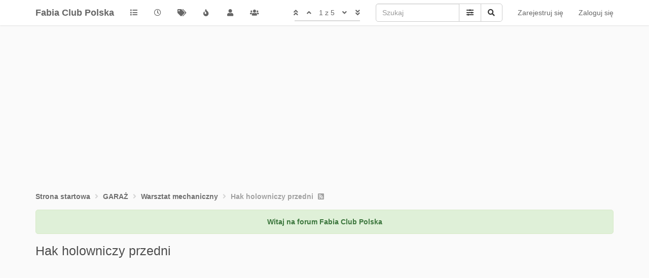

--- FILE ---
content_type: text/html; charset=utf-8
request_url: https://forum.fcp.pl/topic/233/hak-holowniczy-przedni
body_size: 62119
content:
<!DOCTYPE html>
<html lang="pl" data-dir="od lewej do prawej" style="direction: od lewej do prawej;" >
<head>
	<title>Hak holowniczy przedni | Fabia Club Polska</title>

	<meta name="viewport" content="width&#x3D;device-width, initial-scale&#x3D;1.0" />
	<meta name="content-type" content="text/html; charset=UTF-8" />
	<meta name="apple-mobile-web-app-capable" content="yes" />
	<meta name="mobile-web-app-capable" content="yes" />
	<meta property="og:site_name" content="Fabia Club Polska" />
	<meta name="msapplication-badge" content="frequency=30; polling-uri=https://forum.fcp.pl//sitemap.xml" />
	<meta name="theme-color" content="#ffffff" />
	<meta name="keywords" content="fcp,fabiaclubpolska,skoda,Škoda,skodagram,Škoda Polska,tuning,people,community,fabia,RS,VRS" />
	<meta name="title" content="Hak holowniczy przedni" />
	<meta name="description" content="Może ktoś mi doradzi gdzie kupić hak holowniczy przedni wkręcany do Fabii. Tylko nie w ASO bo taką cenę dali że    :przestraszony:  " />
	<meta property="og:title" content="Hak holowniczy przedni" />
	<meta property="og:description" content="Może ktoś mi doradzi gdzie kupić hak holowniczy przedni wkręcany do Fabii. Tylko nie w ASO bo taką cenę dali że    :przestraszony:  " />
	<meta property="og:type" content="article" />
	<meta property="article:published_time" content="2006-06-27T20:28:02.000Z" />
	<meta property="article:modified_time" content="2009-12-14T20:42:08.000Z" />
	<meta property="article:section" content="Warsztat mechaniczny" />
	<meta property="og:image" content="https://forum.fcp.pl//assets/uploads/system/og-image.jpg" />
	<meta property="og:image:url" content="https://forum.fcp.pl//assets/uploads/system/og-image.jpg" />
	<meta property="og:image:width" content="250" />
	<meta property="og:image:height" content="232" />
	<meta property="og:url" content="https://forum.fcp.pl//topic/233/hak-holowniczy-przedni" />
	
	<link rel="icon" type="image/x-icon" href="/assets/uploads/system/favicon.ico?v&#x3D;44728voqan1" />
	<link rel="manifest" href="/manifest.webmanifest" />
	<link rel="search" type="application/opensearchdescription+xml" title="Fabia Club Polska" href="/osd.xml" />
	<link rel="apple-touch-icon" href="/assets/images/touch/512.png" />
	<link rel="icon" sizes="36x36" href="/assets/images/touch/192.png" />
	<link rel="icon" sizes="48x48" href="/assets/images/touch/144.png" />
	<link rel="icon" sizes="72x72" href="/assets/images/touch/96.png" />
	<link rel="icon" sizes="96x96" href="/assets/images/touch/72.png" />
	<link rel="icon" sizes="144x144" href="/assets/images/touch/48.png" />
	<link rel="icon" sizes="192x192" href="/assets/images/touch/36.png" />
	<link rel="icon" sizes="512x512" href="/assets/images/touch/512.png" />
	<link rel="prefetch" href="/assets/src/modules/composer.js?v&#x3D;44728voqan1" />
	<link rel="prefetch" href="/assets/src/modules/composer/uploads.js?v&#x3D;44728voqan1" />
	<link rel="prefetch" href="/assets/src/modules/composer/drafts.js?v&#x3D;44728voqan1" />
	<link rel="prefetch" href="/assets/src/modules/composer/tags.js?v&#x3D;44728voqan1" />
	<link rel="prefetch" href="/assets/src/modules/composer/categoryList.js?v&#x3D;44728voqan1" />
	<link rel="prefetch" href="/assets/src/modules/composer/resize.js?v&#x3D;44728voqan1" />
	<link rel="prefetch" href="/assets/src/modules/composer/autocomplete.js?v&#x3D;44728voqan1" />
	<link rel="prefetch" href="/assets/templates/composer.tpl?v&#x3D;44728voqan1" />
	<link rel="prefetch" href="/assets/language/pl/topic.json?v&#x3D;44728voqan1" />
	<link rel="prefetch" href="/assets/language/pl/modules.json?v&#x3D;44728voqan1" />
	<link rel="prefetch" href="/assets/language/pl/tags.json?v&#x3D;44728voqan1" />
	<link rel="prefetch stylesheet" href="/plugins/nodebb-plugin-markdown/styles/railscasts.css" />
	<link rel="prefetch" href="/assets/src/modules/highlight.js?v&#x3D;44728voqan1" />
	<link rel="prefetch" href="/assets/language/pl/markdown.json?v&#x3D;44728voqan1" />
	<link rel="stylesheet" href="https://forum.fcp.pl/assets/plugins/nodebb-plugin-emoji/emoji/styles.css?v&#x3D;44728voqan1" />
	<link rel="canonical" href="https://forum.fcp.pl//topic/233/hak-holowniczy-przedni" />
	<link rel="alternate" type="application/rss+xml" href="/topic/233.rss" />
	<link rel="up" href="https://forum.fcp.pl//category/7/warsztat-mechaniczny" />
	

	<link rel="stylesheet" type="text/css" href="/assets/client.css?v=44728voqan1" />

	<script>
		var RELATIVE_PATH = "";
		var config = JSON.parse('{"relative_path":"","upload_url":"/assets/uploads","assetBaseUrl":"/assets","siteTitle":"Fabia Club Polska","browserTitle":"Fabia Club Polska","titleLayout":"&#123;pageTitle&#125; | &#123;browserTitle&#125;","showSiteTitle":true,"maintenanceMode":false,"minimumTitleLength":3,"maximumTitleLength":255,"minimumPostLength":8,"maximumPostLength":32767,"minimumTagsPerTopic":0,"maximumTagsPerTopic":5,"minimumTagLength":3,"maximumTagLength":15,"undoTimeout":10000,"useOutgoingLinksPage":false,"allowGuestHandles":false,"allowTopicsThumbnail":false,"usePagination":true,"disableChat":false,"disableChatMessageEditing":false,"maximumChatMessageLength":1000,"socketioTransports":["polling","websocket"],"socketioOrigins":"https://forum.fcp.pl:*","websocketAddress":"","maxReconnectionAttempts":5,"reconnectionDelay":1500,"topicsPerPage":20,"postsPerPage":20,"maximumFileSize":2048,"theme:id":"nodebb-theme-oxide","theme:src":"","defaultLang":"pl","userLang":"pl","loggedIn":false,"uid":-1,"cache-buster":"v=44728voqan1","topicPostSort":"oldest_to_newest","categoryTopicSort":"newest_to_oldest","csrf_token":false,"searchEnabled":true,"searchDefaultInQuick":"titles","bootswatchSkin":"","enablePostHistory":false,"timeagoCutoff":30,"timeagoCodes":["af","am","ar","az-short","az","be","bg","bs","ca","cs","cy","da","de-short","de","dv","el","en-short","en","es-short","es","et","eu","fa-short","fa","fi","fr-short","fr","gl","he","hr","hu","hy","id","is","it-short","it","ja","jv","ko","ky","lt","lv","mk","nl","no","pl","pt-br-short","pt-br","pt-short","pt","ro","rs","ru","rw","si","sk","sl","sq","sr","sv","th","tr-short","tr","uk","ur","uz","vi","zh-CN","zh-TW"],"cookies":{"enabled":false,"message":"[[global:cookies.message]]","dismiss":"[[global:cookies.accept]]","link":"[[global:cookies.learn_more]]","link_url":"https:&#x2F;&#x2F;www.cookiesandyou.com"},"thumbs":{"size":512},"iconBackgrounds":["#f44336","#e91e63","#9c27b0","#673ab7","#3f51b5","#2196f3","#009688","#1b5e20","#33691e","#827717","#e65100","#ff5722","#795548","#607d8b"],"acpLang":"pl","topicSearchEnabled":false,"caller":{"uid":-1},"composer-default":{"composeRouteEnabled":"off"},"markdown":{"highlight":1,"highlightLinesLanguageList":[""],"theme":"railscasts.css"},"emojiCustomFirst":false,"google-analytics":{"displayFeatures":"off","id":"UA-55041369-2","ga4id":"","useUA":"on"},"googleAdsense":{"adFreeGroups":"[]","after_first_post_id":"","client_id":"pub-0217056599163783","first_post_id":"","first_post_position":"bottom","footer_id":"9311834881","header_id":"9311834881","isInAdFreeGroup":false},"hideSubCategories":false,"hideCategoryLastPost":false,"enableQuickReply":false,"enableShowTid":false,"enableCategoryIcon":true,"enableShowUserAllGroupsInProfile":false,"enableShowIpInUserProfile":false,"enableDarkmodeIsDefault":false}');
		var app = {
			template: "topic",
			user: JSON.parse('{"uid":0,"username":"Gość","displayname":"Gość","userslug":"","fullname":"Gość","email":"","icon:text":"?","icon:bgColor":"#aaa","groupTitle":"","groupTitleArray":[],"status":"offline","reputation":0,"email:confirmed":false,"unreadData":{"":{},"new":{},"watched":{},"unreplied":{}},"isAdmin":false,"isGlobalMod":false,"isMod":false,"privileges":{"chat":false,"upload:post:image":false,"upload:post:file":false,"signature":false,"ban":false,"invite":false,"search:content":false,"search:users":false,"search:tags":false,"view:users":true,"view:tags":true,"view:groups":true,"local:login":false,"group:create":false,"view:users:info":false,"caller":{"uid":-1}},"timeagoCode":"pl","offline":true,"isEmailConfirmSent":false}')
		};
	</script>

	
<script data-ad-client="ca-pub-0217056599163783" async src="https://pagead2.googlesyndication.com/pagead/js/adsbygoogle.js"></script>
	
</head>

<body class="page-topic page-topic-233 page-topic-hak-holowniczy-przedni page-topic-category-7 page-topic-category-warsztat-mechaniczny parent-category-31 parent-category-7 page-status-200 user-guest skin-noskin">
	<nav id="menu" class="slideout-menu hidden">
		

<section class="menu-section" data-section="navigation">
	<h3 class="menu-section-title">Nawigacja</h3>
	<ul class="menu-section-list"></ul>
</section>


	</nav>
	<nav id="chats-menu" class="slideout-menu hidden">
		
	</nav>

	<main id="panel" class="slideout-panel">
		<nav class="navbar navbar-default navbar-fixed-top header" id="header-menu" component="navbar">
			<div class="container">
							<div class="navbar-header">
				<button type="button" class="navbar-toggle pull-left" id="mobile-menu">
					<span component="notifications/icon" class="notification-icon fa fa-fw fa-bell-o unread-count" data-content="0"></span>
					<i class="fa fa-lg fa-fw fa-bars"></i>
				</button>
				<button type="button" class="navbar-toggle hidden" id="mobile-chats">
					<span component="chat/icon" class="notification-icon fa fa-fw fa-comments unread-count" data-content="0"></span>
					<i class="fa fa-lg fa-comment-o"></i>
				</button>

				
				
				<a href="/" class="navbar-brand bold">
					Fabia Club Polska
				</a>
				

				<div component="navbar/title" class="visible-xs hidden">
					<span></span>
				</div>
			</div>

			<div id="nav-dropdown" class="hidden-xs">
				
				
				<ul id="logged-out-menu" class="nav navbar-nav navbar-right">
					
					<li>
						<a href="/register">
							<i class="fa fa-pencil visible-xs-inline"></i>
							<span>Zarejestruj się</span>
						</a>
					</li>
					
					<li>
						<a href="/login">
							<i class="fa fa-sign-in visible-xs-inline"></i>
							<span>Zaloguj się</span>
						</a>
					</li>
				</ul>
				
				
				<ul class="nav navbar-form navbar-right hidden-xs">
					<form id="search-form" role="search" method="GET">
						<div id="search-fields" class="input-group">
							<input autocomplete="off" type="text" class="form-control" placeholder="Szukaj" name="query" value="">

							<span class="input-group-btn">
								<a href="#" class="btn btn-default">
									<i class="fa fa-sliders fa-fw advanced-search-link"></i>
								</a>

								<button type="submit" class="btn btn-default">
									<i class="fa fa-search fa-fw" title="Szukaj"></i>
								</button>
							</span>
						</div>

						<div id="quick-search-container" class="quick-search-container hidden">
							<div class="quick-search-results-container"></div>
						</div>
					</form>
					<li class="visible-xs" id="search-menu">
						<a href="/search">
							<i class="fa fa-search fa-fw"></i> Szukaj
						</a>
					</li>
				</ul>
				
				<ul class="nav navbar-nav navbar-right hidden-xs">
					<li>
						<a href="#" id="reconnect" class="hide" title="Zdaje się, że Twoje połączenie z Fabia Club Polska zostało przerwane. Zaczekaj na ponowne nawiązanie połączenia.">
							<i class="fa fa-check"></i>
						</a>
					</li>
				</ul>

				<ul class="nav navbar-nav navbar-right pagination-block visible-lg visible-md">
					<li class="dropdown">
						<a><i class="fa fa-angle-double-up pointer fa-fw pagetop"></i></a>
						<a><i class="fa fa-angle-up pointer fa-fw pageup"></i></a>

						<a href="#" class="dropdown-toggle" data-toggle="dropdown">
							<span class="pagination-text"></span>
						</a>

						<a><i class="fa fa-angle-down pointer fa-fw pagedown"></i></a>
						<a><i class="fa fa-angle-double-down pointer fa-fw pagebottom"></i></a>

						<div class="progress-container">
							<div class="progress-bar"></div>
						</div>

						<ul class="dropdown-menu" role="menu">
							<li>
								<input type="text" class="form-control" id="indexInput" placeholder="Wpisz indeks.">
							</li>
						</ul>
					</li>
				</ul>

				<ul id="main-nav" class="nav navbar-nav">
					
					
					<li class="">
						<a class="navigation-link" href="&#x2F;categories" title="Kategorie" 
							>
							
							<i class="fa fa-fw fa-list" data-content=""></i>
							

							
							<span class="visible-xs-inline">Kategorie</span>
							
						</a>
					</li>
					
					
					
					<li class="">
						<a class="navigation-link" href="&#x2F;recent" title="Ostatnie" 
							>
							
							<i class="fa fa-fw fa-clock-o" data-content=""></i>
							

							
							<span class="visible-xs-inline">Ostatnie</span>
							
						</a>
					</li>
					
					
					
					<li class="">
						<a class="navigation-link" href="&#x2F;tags" title="Tagi" 
							>
							
							<i class="fa fa-fw fa-tags" data-content=""></i>
							

							
							<span class="visible-xs-inline">Tagi</span>
							
						</a>
					</li>
					
					
					
					<li class="">
						<a class="navigation-link" href="&#x2F;popular" title="Popularne" 
							>
							
							<i class="fa fa-fw fa-fire" data-content=""></i>
							

							
							<span class="visible-xs-inline">Popularne</span>
							
						</a>
					</li>
					
					
					
					<li class="">
						<a class="navigation-link" href="&#x2F;users" title="Użytkownicy" 
							>
							
							<i class="fa fa-fw fa-user" data-content=""></i>
							

							
							<span class="visible-xs-inline">Użytkownicy</span>
							
						</a>
					</li>
					
					
					
					<li class="">
						<a class="navigation-link" href="&#x2F;groups" title="Grupy" 
							>
							
							<i class="fa fa-fw fa-group" data-content=""></i>
							

							
							<span class="visible-xs-inline">Grupy</span>
							
						</a>
					</li>
					
					
				</ul>

				
			</div>
			</div>
		</nav>
		<div class="container" id="content">
		<noscript>
	<div class="alert alert-danger">
		<p>Twoja przeglądarka prawdopodobnie nie obsługuje JavaScript. W rezultacie wrażenia z oglądania zostaną zmniejszone, a wykonanie niektórych czynności może nie być możliwe.</p>

		<p>Pobierz przeglądarkę obsługującą JavaScript lub włącz ją, jeśli jest wyłączona (np. NoScript).</p>
	</div>
</noscript>
<ol class="breadcrumb" itemscope="itemscope" itemprop="breadcrumb" itemtype="http://schema.org/BreadcrumbList">
	
	<li itemscope="itemscope" itemprop="itemListElement" itemtype="http://schema.org/ListItem"
		>
		<meta itemprop="position" content="0" />
		<a href="/" itemprop="item">
			
			<span itemprop="name">
				Strona startowa
				
			</span>
			</a>
		</li>
		
	<li itemscope="itemscope" itemprop="itemListElement" itemtype="http://schema.org/ListItem"
		>
		<meta itemprop="position" content="1" />
		<a href="/category/31/garaż" itemprop="item">
			
			<span itemprop="name">
				GARAŻ
				
			</span>
			</a>
		</li>
		
	<li itemscope="itemscope" itemprop="itemListElement" itemtype="http://schema.org/ListItem"
		>
		<meta itemprop="position" content="2" />
		<a href="/category/7/warsztat-mechaniczny" itemprop="item">
			
			<span itemprop="name">
				Warsztat mechaniczny
				
			</span>
			</a>
		</li>
		
	<li component="breadcrumb/current"
		 itemscope="itemscope" itemprop="itemListElement" itemtype="http://schema.org/ListItem"
		class="active"
		>
		<meta itemprop="position" content="3" />
		
			<span itemprop="name">
				Hak holowniczy przedni
				
				
				<a target="_blank" href="/topic/233.rss" itemprop="item"><i class="fa fa-rss-square"></i></a>
				
				
			</span>
			
		</li>
		
</ol>

<div data-widget-area="header">
	
	<div class="alert alert-success"><center> <b>Witaj na forum Fabia Club Polska</b> </center>

</div>
	
</div>
<div class="row">
	<div class="topic col-lg-12">

		<div class="topic-header">
			<div class="Table header-title">
				<div class="Table-item topic-title">
					<h1 class="topic-text" component="topic/title">Hak holowniczy przedni</h1>
					
				</div>

				
			</div>

			<div class="Table header-meta">
				<div class="Table-item pins" component="post/header">
					
					
					
					
				</div>

				<div class="Table-item topic-stats">
					Temat utworzony
<span class="timeago" title="2006-06-27T20:28:02.000Z"></span>
<span class="px-1">·</span>
<span component="topic/post-count" title="5">5</span> Posty
<span class="px-1">·</span>
<span title="3754">3754</span> Wyświetlenia
				</div>
			</div>

			<div class="header-info">

				

				<div component="topic/deleted/message" class="alert alert-warning hidden clearfix">
					<span class="pull-left">Ten temat został usunięty. Mogą go zobaczyć tylko użytkownicy upoważnieni do zarządzania tematami.</span>
					<span class="pull-right">
						
					</span>
				</div>
			</div>
		</div>

		<ul component="topic" class="posts" data-tid="233" data-cid="7">
			
			<li component="post" class="" data-index="0" data-pid="233" data-uid="45" data-timestamp="1151440082000" data-username="aleks-1967" data-userslug="aleks-1967" itemscope itemtype="http://schema.org/Comment">
				<a component="post/anchor" data-index="0" id="0"></a>

				<meta itemprop="datePublished" content="2006-06-27T20:28:02.000Z">
				<meta itemprop="dateModified" content="">

				<div class="clearfix post-header">
	<div class="icon pull-left">
		<a href="/user/aleks-1967">
			
			<div component="user/picture" data-uid="45" class="user-icon" style="background-color: #3f51b5;">A</div>
			
			<i component="user/status" class="status status-small offline" title="Niedostępny"></i>
		</a>
	</div>
</div>

<div class="content" itemprop="text">
	<div class="post-author">
		<strong>
			<a href="/user/aleks-1967" itemprop="author" data-username="aleks-1967" data-uid="45">aleks-1967</a>
		</strong>

		

		

		<span class="visible-xs-inline-block visible-sm-inline-block visible-md-inline-block visible-lg-inline-block">
			<a class="permalink" href="/post/233"><span class="timeago" title="2006-06-27T20:28:02.000Z"></span></a>

			<i component="post/edit-indicator" class="fa fa-pencil-square edit-icon hidden"></i>

			<small data-editor="" component="post/editor" class="hidden">ostatnio edytowany przez  <span class="timeago" title=""></span></small>

			

			<span>
				
			</span>
		</span>

		<span component="post/tools" class="dropdown moderator-tools bottom-sheet pull-right ">
	<a href="#" data-toggle="dropdown"><i class="fa fa-fw fa-ellipsis-v"></i></a>
	<ul class="dropdown-menu dropdown-menu-right open-dropdown" role="menu"></ul>
</span>

		<span class="bookmarked pull-right"><i class="fa fa-bookmark-o"></i></span>
	</div>

	<div component="post/content"><p dir="auto">Może ktoś mi doradzi gdzie kupić hak holowniczy przedni wkręcany do Fabii. Tylko nie w ASO bo taką cenę dali że    :przestraszony: &lt;!-- s:przestraszony: --&gt;</p>
</div>

	
</div>

<div class="clearfix post-footer">
	<small class="pull-right post-footer-menu">
		<div class="post-tools">
			<a component="post/reply" href="#" class="no-select hidden">Odpowiedz</a>
			<a component="post/quote" href="#" class="no-select hidden">Cytuj</a>
		</div>

		
		<div class="votes">
			<a component="post/upvote" href="#" class="">
				<i class="fa fa-thumbs-up"></i>
			</a>

			<span component="post/vote-count" data-votes="0">0</span>

			
			<a component="post/downvote" href="#" class="">
				<i class="fa fa-thumbs-down"></i>
			</a>
			
		</div>
		
	</small>

	
	<a component="post/reply-count" href="#" class="threaded-replies no-select hidden">
		<span component="post/reply-count/avatars" class="avatars ">
			
		</span>

		<span class="replies-count" component="post/reply-count/text" data-replies="0">1 odpowiedź</span>
		<span class="replies-last hidden-xs">Ostatnia odpowiedź <span class="timeago" title=""></span></span>

		<i class="fa fa-fw fa-chevron-right" component="post/replies/open"></i>
		<i class="fa fa-fw fa-chevron-down hidden" component="post/replies/close"></i>
		<i class="fa fa-fw fa-spin fa-spinner hidden" component="post/replies/loading"></i>
	</a>
	
</div>

				
				<ul class="tags">
	
</ul>
				

			</li>
			
			<li component="post" class="" data-index="1" data-pid="12715" data-uid="36" data-timestamp="1151441157000" data-username="kros" data-userslug="kros" itemscope itemtype="http://schema.org/Comment">
				<a component="post/anchor" data-index="1" id="1"></a>

				<meta itemprop="datePublished" content="2006-06-27T20:45:57.000Z">
				<meta itemprop="dateModified" content="">

				<div class="clearfix post-header">
	<div class="icon pull-left">
		<a href="/user/kros">
			
			<div component="user/picture" data-uid="36" class="user-icon" style="background-color: #607d8b;">K</div>
			
			<i component="user/status" class="status status-small offline" title="Niedostępny"></i>
		</a>
	</div>
</div>

<div class="content" itemprop="text">
	<div class="post-author">
		<strong>
			<a href="/user/kros" itemprop="author" data-username="kros" data-uid="36">kros</a>
		</strong>

		

		

		<span class="visible-xs-inline-block visible-sm-inline-block visible-md-inline-block visible-lg-inline-block">
			<a class="permalink" href="/post/12715"><span class="timeago" title="2006-06-27T20:45:57.000Z"></span></a>

			<i component="post/edit-indicator" class="fa fa-pencil-square edit-icon hidden"></i>

			<small data-editor="" component="post/editor" class="hidden">ostatnio edytowany przez  <span class="timeago" title=""></span></small>

			

			<span>
				
			</span>
		</span>

		<span component="post/tools" class="dropdown moderator-tools bottom-sheet pull-right ">
	<a href="#" data-toggle="dropdown"><i class="fa fa-fw fa-ellipsis-v"></i></a>
	<ul class="dropdown-menu dropdown-menu-right open-dropdown" role="menu"></ul>
</span>

		<span class="bookmarked pull-right"><i class="fa fa-bookmark-o"></i></span>
	</div>

	<div component="post/content"><p dir="auto">Skoro w ASO cena że   :przestraszony: &lt;!-- s:przestraszony: --&gt;  to może spróbuj u jakiegoś rzemieślnika tokarza może coś zmajstruje na kształt i podobieństwo...</p>
<p dir="auto">Albo na jakimś szrocie.</p>
</div>

	
</div>

<div class="clearfix post-footer">
	<small class="pull-right post-footer-menu">
		<div class="post-tools">
			<a component="post/reply" href="#" class="no-select hidden">Odpowiedz</a>
			<a component="post/quote" href="#" class="no-select hidden">Cytuj</a>
		</div>

		
		<div class="votes">
			<a component="post/upvote" href="#" class="">
				<i class="fa fa-thumbs-up"></i>
			</a>

			<span component="post/vote-count" data-votes="0">0</span>

			
			<a component="post/downvote" href="#" class="">
				<i class="fa fa-thumbs-down"></i>
			</a>
			
		</div>
		
	</small>

	
	<a component="post/reply-count" href="#" class="threaded-replies no-select hidden">
		<span component="post/reply-count/avatars" class="avatars ">
			
		</span>

		<span class="replies-count" component="post/reply-count/text" data-replies="0">1 odpowiedź</span>
		<span class="replies-last hidden-xs">Ostatnia odpowiedź <span class="timeago" title=""></span></span>

		<i class="fa fa-fw fa-chevron-right" component="post/replies/open"></i>
		<i class="fa fa-fw fa-chevron-down hidden" component="post/replies/close"></i>
		<i class="fa fa-fw fa-spin fa-spinner hidden" component="post/replies/loading"></i>
	</a>
	
</div>

				

			</li>
			
			<li component="post" class="" data-index="2" data-pid="37366" data-uid="275" data-timestamp="1260573905000" data-username="heenry" data-userslug="heenry" itemscope itemtype="http://schema.org/Comment">
				<a component="post/anchor" data-index="2" id="2"></a>

				<meta itemprop="datePublished" content="2009-12-11T23:25:05.000Z">
				<meta itemprop="dateModified" content="">

				<div class="clearfix post-header">
	<div class="icon pull-left">
		<a href="/user/heenry">
			
			<div component="user/picture" data-uid="275" class="user-icon" style="background-color: #1b5e20;">H</div>
			
			<i component="user/status" class="status status-small offline" title="Niedostępny"></i>
		</a>
	</div>
</div>

<div class="content" itemprop="text">
	<div class="post-author">
		<strong>
			<a href="/user/heenry" itemprop="author" data-username="heenry" data-uid="275">heenry</a>
		</strong>

		

		

		<span class="visible-xs-inline-block visible-sm-inline-block visible-md-inline-block visible-lg-inline-block">
			<a class="permalink" href="/post/37366"><span class="timeago" title="2009-12-11T23:25:05.000Z"></span></a>

			<i component="post/edit-indicator" class="fa fa-pencil-square edit-icon hidden"></i>

			<small data-editor="" component="post/editor" class="hidden">ostatnio edytowany przez  <span class="timeago" title=""></span></small>

			

			<span>
				
			</span>
		</span>

		<span component="post/tools" class="dropdown moderator-tools bottom-sheet pull-right ">
	<a href="#" data-toggle="dropdown"><i class="fa fa-fw fa-ellipsis-v"></i></a>
	<ul class="dropdown-menu dropdown-menu-right open-dropdown" role="menu"></ul>
</span>

		<span class="bookmarked pull-right"><i class="fa fa-bookmark-o"></i></span>
	</div>

	<div component="post/content"><p dir="auto">Witam, mam pytanko chodzi mi o to , że jest do kupienia przedni hak do fabii :<br />
<a href="http://www.allegro.pl/item755533519_hak_ucho_do_holowania_oryginalny_polo_skoda_fabia.html" target="_blank" rel="noopener noreferrer nofollow ugc">http://www.allegro.pl/item755533519_hak_ucho_do_holowania_oryginalny_polo_skoda_fabia.html</a>&lt;!-- m --&gt;</p>
<p dir="auto">tylko gdzie ja mam to wkręcić ? bo nie mam pojęcia , a w razie czego nie mam za co zaczepić linki , więc taki hak by sie przydał ;] na innych forach też piszą o tym haku, że dobra rzecz, ale nie pisze gdzie to zamontować ;]</p>
<p dir="auto">Pozdrawiam...</p>
</div>

	
</div>

<div class="clearfix post-footer">
	<small class="pull-right post-footer-menu">
		<div class="post-tools">
			<a component="post/reply" href="#" class="no-select hidden">Odpowiedz</a>
			<a component="post/quote" href="#" class="no-select hidden">Cytuj</a>
		</div>

		
		<div class="votes">
			<a component="post/upvote" href="#" class="">
				<i class="fa fa-thumbs-up"></i>
			</a>

			<span component="post/vote-count" data-votes="0">0</span>

			
			<a component="post/downvote" href="#" class="">
				<i class="fa fa-thumbs-down"></i>
			</a>
			
		</div>
		
	</small>

	
	<a component="post/reply-count" href="#" class="threaded-replies no-select hidden">
		<span component="post/reply-count/avatars" class="avatars ">
			
		</span>

		<span class="replies-count" component="post/reply-count/text" data-replies="0">1 odpowiedź</span>
		<span class="replies-last hidden-xs">Ostatnia odpowiedź <span class="timeago" title=""></span></span>

		<i class="fa fa-fw fa-chevron-right" component="post/replies/open"></i>
		<i class="fa fa-fw fa-chevron-down hidden" component="post/replies/close"></i>
		<i class="fa fa-fw fa-spin fa-spinner hidden" component="post/replies/loading"></i>
	</a>
	
</div>

				

			</li>
			
			<li component="post" class="" data-index="3" data-pid="37367" data-uid="288" data-timestamp="1260598924000" data-username="Ciacho" data-userslug="ciacho" itemscope itemtype="http://schema.org/Comment">
				<a component="post/anchor" data-index="3" id="3"></a>

				<meta itemprop="datePublished" content="2009-12-12T06:22:04.000Z">
				<meta itemprop="dateModified" content="">

				<div class="clearfix post-header">
	<div class="icon pull-left">
		<a href="/user/ciacho">
			
			<div component="user/picture" data-uid="288" class="user-icon" style="background-color: #827717;">C</div>
			
			<i component="user/status" class="status status-small offline" title="Niedostępny"></i>
		</a>
	</div>
</div>

<div class="content" itemprop="text">
	<div class="post-author">
		<strong>
			<a href="/user/ciacho" itemprop="author" data-username="Ciacho" data-uid="288">Ciacho</a>
		</strong>

		

		

		<span class="visible-xs-inline-block visible-sm-inline-block visible-md-inline-block visible-lg-inline-block">
			<a class="permalink" href="/post/37367"><span class="timeago" title="2009-12-12T06:22:04.000Z"></span></a>

			<i component="post/edit-indicator" class="fa fa-pencil-square edit-icon hidden"></i>

			<small data-editor="" component="post/editor" class="hidden">ostatnio edytowany przez  <span class="timeago" title=""></span></small>

			

			<span>
				
			</span>
		</span>

		<span component="post/tools" class="dropdown moderator-tools bottom-sheet pull-right ">
	<a href="#" data-toggle="dropdown"><i class="fa fa-fw fa-ellipsis-v"></i></a>
	<ul class="dropdown-menu dropdown-menu-right open-dropdown" role="menu"></ul>
</span>

		<span class="bookmarked pull-right"><i class="fa fa-bookmark-o"></i></span>
	</div>

	<div component="post/content"><p dir="auto">[quote="heenry"]Witam, mam pytanko chodzi mi o to , że jest do kupienia przedni hak do fabii :<br />
<a href="http://www.allegro.pl/ite...koda_fabia.html" target="_blank" rel="noopener noreferrer nofollow ugc">http://www.allegro.pl/ite...koda_fabia.html</a>&lt;!-- m --&gt;[/quote]<br />
link nie działa, ale jak Ci chodzi o normalny wkręcany hak taki: <a href="http://www.allegro.pl/item845694856_hak_ucho_sruba_do_holowania_skoda_fabia_vw_polo.html" target="_blank" rel="noopener noreferrer nofollow ugc">http://www.allegro.pl/item845694856_hak_ucho_sruba_do_holowania_skoda_fabia_vw_polo.html</a></p>
<p dir="auto">to przecież powinieneś go mieć w bagażniku tam gdzie klucz do kół i podnośnik, bo jest to w każdym aucie fabrycznie  <img src="https://forum.fcp.pl/assets/plugins/nodebb-plugin-emoji/emoji/android/1f609.png?v=44728voqan1" class="not-responsive emoji emoji-android emoji--wink" title=";)" alt="😉" />  no chyba że z jakichś powodów nie masz...</p>
<p dir="auto">żeby to wkręcić musisz wyjąć zaślepkę w zderzaku po lewej stronie (stojąc przed autem), tę obok halogena, lub obok zaślepki halogena, tam jest normalnie gwint do wkręcenia tego haka</p>
</div>

	
</div>

<div class="clearfix post-footer">
	<small class="pull-right post-footer-menu">
		<div class="post-tools">
			<a component="post/reply" href="#" class="no-select hidden">Odpowiedz</a>
			<a component="post/quote" href="#" class="no-select hidden">Cytuj</a>
		</div>

		
		<div class="votes">
			<a component="post/upvote" href="#" class="">
				<i class="fa fa-thumbs-up"></i>
			</a>

			<span component="post/vote-count" data-votes="0">0</span>

			
			<a component="post/downvote" href="#" class="">
				<i class="fa fa-thumbs-down"></i>
			</a>
			
		</div>
		
	</small>

	
	<a component="post/reply-count" href="#" class="threaded-replies no-select hidden">
		<span component="post/reply-count/avatars" class="avatars ">
			
		</span>

		<span class="replies-count" component="post/reply-count/text" data-replies="0">1 odpowiedź</span>
		<span class="replies-last hidden-xs">Ostatnia odpowiedź <span class="timeago" title=""></span></span>

		<i class="fa fa-fw fa-chevron-right" component="post/replies/open"></i>
		<i class="fa fa-fw fa-chevron-down hidden" component="post/replies/close"></i>
		<i class="fa fa-fw fa-spin fa-spinner hidden" component="post/replies/loading"></i>
	</a>
	
</div>

				

			</li>
			
			<li component="post" class="" data-index="4" data-pid="37409" data-uid="275" data-timestamp="1260823328000" data-username="heenry" data-userslug="heenry" itemscope itemtype="http://schema.org/Comment">
				<a component="post/anchor" data-index="4" id="4"></a>

				<meta itemprop="datePublished" content="2009-12-14T20:42:08.000Z">
				<meta itemprop="dateModified" content="">

				<div class="clearfix post-header">
	<div class="icon pull-left">
		<a href="/user/heenry">
			
			<div component="user/picture" data-uid="275" class="user-icon" style="background-color: #1b5e20;">H</div>
			
			<i component="user/status" class="status status-small offline" title="Niedostępny"></i>
		</a>
	</div>
</div>

<div class="content" itemprop="text">
	<div class="post-author">
		<strong>
			<a href="/user/heenry" itemprop="author" data-username="heenry" data-uid="275">heenry</a>
		</strong>

		

		

		<span class="visible-xs-inline-block visible-sm-inline-block visible-md-inline-block visible-lg-inline-block">
			<a class="permalink" href="/post/37409"><span class="timeago" title="2009-12-14T20:42:08.000Z"></span></a>

			<i component="post/edit-indicator" class="fa fa-pencil-square edit-icon hidden"></i>

			<small data-editor="" component="post/editor" class="hidden">ostatnio edytowany przez  <span class="timeago" title=""></span></small>

			

			<span>
				
			</span>
		</span>

		<span component="post/tools" class="dropdown moderator-tools bottom-sheet pull-right ">
	<a href="#" data-toggle="dropdown"><i class="fa fa-fw fa-ellipsis-v"></i></a>
	<ul class="dropdown-menu dropdown-menu-right open-dropdown" role="menu"></ul>
</span>

		<span class="bookmarked pull-right"><i class="fa fa-bookmark-o"></i></span>
	</div>

	<div component="post/content"><p dir="auto">Dokładnie tak jak napisałeś ;] dzięki za pomoc ;]</p>
</div>

	
</div>

<div class="clearfix post-footer">
	<small class="pull-right post-footer-menu">
		<div class="post-tools">
			<a component="post/reply" href="#" class="no-select hidden">Odpowiedz</a>
			<a component="post/quote" href="#" class="no-select hidden">Cytuj</a>
		</div>

		
		<div class="votes">
			<a component="post/upvote" href="#" class="">
				<i class="fa fa-thumbs-up"></i>
			</a>

			<span component="post/vote-count" data-votes="0">0</span>

			
			<a component="post/downvote" href="#" class="">
				<i class="fa fa-thumbs-down"></i>
			</a>
			
		</div>
		
	</small>

	
	<a component="post/reply-count" href="#" class="threaded-replies no-select hidden">
		<span component="post/reply-count/avatars" class="avatars ">
			
		</span>

		<span class="replies-count" component="post/reply-count/text" data-replies="0">1 odpowiedź</span>
		<span class="replies-last hidden-xs">Ostatnia odpowiedź <span class="timeago" title=""></span></span>

		<i class="fa fa-fw fa-chevron-right" component="post/replies/open"></i>
		<i class="fa fa-fw fa-chevron-down hidden" component="post/replies/close"></i>
		<i class="fa fa-fw fa-spin fa-spinner hidden" component="post/replies/loading"></i>
	</a>
	
</div>

				

			</li>
			
		</ul>

		

		<div class="post-bar">
			<div class="clearfix">
	<div component="topic/browsing-users">
	
</div>

	<div class="topic-main-buttons pull-right">
		<span class="loading-indicator btn pull-left hidden" done="0">
			<span class="hidden-xs">Załaduj więcej postów</span> <i class="fa fa-refresh fa-spin"></i>
		</span>

		<div component="topic/reply/container" class="btn-group action-bar bottom-sheet hidden">
	<a href="/compose?tid=233&title=Hak holowniczy przedni" class="btn btn-primary" component="topic/reply" data-ajaxify="false" role="button"><i class="fa fa-reply visible-xs-inline"></i><span class="visible-sm-inline visible-md-inline visible-lg-inline"> Odpowiedz</span></a>
	<button type="button" class="btn btn-info dropdown-toggle" data-toggle="dropdown">
		<span class="caret"></span>
	</button>
	<ul class="dropdown-menu pull-right" role="menu">
		<li><a href="#" component="topic/reply-as-topic">Odpowiedz, zakładając nowy temat</a></li>
	</ul>
</div>




<a component="topic/reply/guest" href="/login" class="btn btn-primary">Zaloguj się, aby odpowiedzieć</a>



		

		
		

		<div class="pull-right">&nbsp;
			
		</div>
	</div>
</div>
		</div>

		
		<div component="pagination" class="text-center pagination-container hidden">
	<ul class="pagination hidden-xs">
		<li class="previous pull-left disabled">
			<a href="?" data-page="1"><i class="fa fa-chevron-left"></i> </a>
		</li>

		

		<li class="next pull-right disabled">
			<a href="?" data-page="1"> <i class="fa fa-chevron-right"></i></a>
		</li>
	</ul>

	<ul class="pagination hidden-sm hidden-md hidden-lg">
		<li class="first disabled">
			<a href="?" data-page="1"><i class="fa fa-fast-backward"></i> </a>
		</li>

		<li class="previous disabled">
			<a href="?" data-page="1"><i class="fa fa-chevron-left"></i> </a>
		</li>

		<li component="pagination/select-page" class="page select-page">
			<a href="#">1 / 1</a>
		</li>

		<li class="next disabled">
			<a href="?" data-page="1"> <i class="fa fa-chevron-right"></i></a>
		</li>

		<li class="last disabled">
			<a href="?" data-page="1"><i class="fa fa-fast-forward"></i> </a>
		</li>
	</ul>
</div>
		

		<div class="navigator-thumb text-center hidden">
			<strong class="text"></strong><br />
			<span class="time"></span>
		</div>
		<div class="visible-xs visible-sm pagination-block text-center">
			<div class="progress-bar"></div>
			<div class="wrapper">
				<i class="fa fa-2x fa-angle-double-up pointer fa-fw pagetop"></i>
				<i class="fa fa-2x fa-angle-up pointer fa-fw pageup"></i>
				<span class="pagination-text"></span>
				<i class="fa fa-2x fa-angle-down pointer fa-fw pagedown"></i>
				<i class="fa fa-2x fa-angle-double-down pointer fa-fw pagebottom"></i>
			</div>
		</div>
	</div>
	<div data-widget-area="sidebar" class="col-lg-3 col-sm-12 hidden">
		
	</div>
</div>
<div data-widget-area="footer">
	
</div>

<script id="ajaxify-data" type="application/json">{"cid":7,"lastposttime":1260823328000,"mainPid":233,"postcount":5,"slug":"233/hak-holowniczy-przedni","tid":233,"timestamp":1151440082000,"title":"Hak holowniczy przedni","uid":45,"viewcount":3754,"__imported_original_data__":"{\"_tid\":1534,\"_cid\":22,\"_pid\":23548,\"_viewcount\":3604,\"_title\":\"Hak holowniczy przedni\",\"_timestamp\":1151440082000,\"_status\":0,\"_uid\":254,\"_post_tid\":1534,\"_content\":\"Może ktoś mi doradzi gdzie kupić hak holowniczy przedni wkręcany do Fabii. Tylko nie w ASO bo taką cenę dali że   <img src=\\\"{SMILIES_PATH}/scared.gif\\\" alt=\\\":przestraszony:\\\" title=\\\"Przestraszony\\\" /><!-- s:przestraszony: -->\",\"imported\":true}","teaserPid":37409,"postercount":4,"deleted":0,"locked":0,"pinned":0,"pinExpiry":0,"upvotes":0,"downvotes":0,"deleterUid":0,"titleRaw":"Hak holowniczy przedni","timestampISO":"2006-06-27T20:28:02.000Z","scheduled":false,"lastposttimeISO":"2009-12-14T20:42:08.000Z","pinExpiryISO":"","votes":0,"tags":[],"thumbs":[],"posts":[{"content":"<p dir=\"auto\">Może ktoś mi doradzi gdzie kupić hak holowniczy przedni wkręcany do Fabii. Tylko nie w ASO bo taką cenę dali że    :przestraszony: &lt;!-- s:przestraszony: --&gt;<\/p>\n","pid":233,"tid":233,"timestamp":1151440082000,"uid":45,"reputation":0,"votes":0,"deleted":0,"upvotes":0,"downvotes":0,"deleterUid":0,"edited":0,"replies":{"hasMore":false,"users":[],"text":"[[topic:one_reply_to_this_post]]","count":0},"bookmarks":0,"timestampISO":"2006-06-27T20:28:02.000Z","editedISO":"","index":0,"user":{"uid":45,"username":"aleks-1967","userslug":"aleks-1967","reputation":0,"postcount":64,"topiccount":2,"picture":null,"signature":"","banned":false,"banned:expire":0,"status":"offline","lastonline":1138455162000,"groupTitle":null,"displayname":"aleks-1967","groupTitleArray":[],"icon:text":"A","icon:bgColor":"#3f51b5","lastonlineISO":"2006-01-28T13:32:42.000Z","banned_until":0,"banned_until_readable":"Not Banned","selectedGroups":[],"custom_profile_info":[],"caller":{"uid":-1}},"editor":null,"bookmarked":false,"upvoted":false,"downvoted":false,"selfPost":false,"topicOwnerPost":true,"display_edit_tools":false,"display_delete_tools":false,"display_moderator_tools":false,"display_move_tools":false,"display_post_menu":true},{"content":"<p dir=\"auto\">Skoro w ASO cena że   :przestraszony: &lt;!-- s:przestraszony: --&gt;  to może spróbuj u jakiegoś rzemieślnika tokarza może coś zmajstruje na kształt i podobieństwo...<\/p>\n<p dir=\"auto\">Albo na jakimś szrocie.<\/p>\n","pid":12715,"tid":233,"timestamp":1151441157000,"uid":36,"__imported_original_data__":"{\"_pid\":23549,\"_tid\":1534,\"_timestamp\":1151441157000,\"_subject\":\"\",\"_content\":\"Skoro w ASO cena że  <img src=\\\"{SMILIES_PATH}/scared.gif\\\" alt=\\\":przestraszony:\\\" title=\\\"Przestraszony\\\" /><!-- s:przestraszony: -->  to może spróbuj u jakiegoś rzemieślnika tokarza może coś zmajstruje na kształt i podobieństwo...\\r\\n\\r\\nAlbo na jakimś szrocie.\",\"_uid\":227}","reputation":0,"votes":0,"deleted":0,"upvotes":0,"downvotes":0,"deleterUid":0,"edited":0,"replies":{"hasMore":false,"users":[],"text":"[[topic:one_reply_to_this_post]]","count":0},"bookmarks":0,"timestampISO":"2006-06-27T20:45:57.000Z","editedISO":"","index":1,"user":{"uid":36,"username":"kros","userslug":"kros","reputation":0,"postcount":486,"topiccount":14,"picture":null,"signature":"","banned":false,"banned:expire":0,"status":"offline","lastonline":1135552182000,"groupTitle":null,"displayname":"kros","groupTitleArray":[],"icon:text":"K","icon:bgColor":"#607d8b","lastonlineISO":"2005-12-25T23:09:42.000Z","banned_until":0,"banned_until_readable":"Not Banned","selectedGroups":[],"custom_profile_info":[],"caller":{"uid":-1}},"editor":null,"bookmarked":false,"upvoted":false,"downvoted":false,"selfPost":false,"topicOwnerPost":false,"display_edit_tools":false,"display_delete_tools":false,"display_moderator_tools":false,"display_move_tools":false,"display_post_menu":true},{"content":"<p dir=\"auto\">Witam, mam pytanko chodzi mi o to , że jest do kupienia przedni hak do fabii :<br />\n<a href=\"http://www.allegro.pl/item755533519_hak_ucho_do_holowania_oryginalny_polo_skoda_fabia.html\" target=\"_blank\" rel=\"noopener noreferrer nofollow ugc\">http://www.allegro.pl/item755533519_hak_ucho_do_holowania_oryginalny_polo_skoda_fabia.html<\/a>&lt;!-- m --&gt;<\/p>\n<p dir=\"auto\">tylko gdzie ja mam to wkręcić ? bo nie mam pojęcia , a w razie czego nie mam za co zaczepić linki , więc taki hak by sie przydał ;] na innych forach też piszą o tym haku, że dobra rzecz, ale nie pisze gdzie to zamontować ;]<\/p>\n<p dir=\"auto\">Pozdrawiam...<\/p>\n","pid":37366,"tid":233,"timestamp":1260573905000,"uid":275,"__imported_original_data__":"{\"_pid\":62370,\"_tid\":1534,\"_timestamp\":1260573905000,\"_subject\":\"\",\"_content\":\"Witam, mam pytanko chodzi mi o to , że jest do kupienia przedni hak do fabii :\\r\\n<a class=\\\"postlink\\\" href=\\\"http://www.allegro.pl/item755533519_hak_ucho_do_holowania_oryginalny_polo_skoda_fabia.html\\\">http://www.allegro.pl/item755533519_hak ... fabia.html<\/a><!-- m -->\\r\\n\\r\\ntylko gdzie ja mam to wkręcić ? bo nie mam pojęcia , a w razie czego nie mam za co zaczepić linki , więc taki hak by sie przydał ;] na innych forach też piszą o tym haku, że dobra rzecz, ale nie pisze gdzie to zamontować ;] \\r\\n\\r\\nPozdrawiam...\",\"_uid\":1164}","reputation":0,"votes":0,"deleted":0,"upvotes":0,"downvotes":0,"deleterUid":0,"edited":0,"replies":{"hasMore":false,"users":[],"text":"[[topic:one_reply_to_this_post]]","count":0},"bookmarks":0,"timestampISO":"2009-12-11T23:25:05.000Z","editedISO":"","index":2,"user":{"uid":275,"username":"heenry","userslug":"heenry","reputation":0,"postcount":32,"topiccount":1,"picture":null,"signature":"","banned":false,"banned:expire":0,"status":"offline","lastonline":1200089665000,"groupTitle":null,"displayname":"heenry","groupTitleArray":[],"icon:text":"H","icon:bgColor":"#1b5e20","lastonlineISO":"2008-01-11T22:14:25.000Z","banned_until":0,"banned_until_readable":"Not Banned","selectedGroups":[],"custom_profile_info":[],"caller":{"uid":-1}},"editor":null,"bookmarked":false,"upvoted":false,"downvoted":false,"selfPost":false,"topicOwnerPost":false,"display_edit_tools":false,"display_delete_tools":false,"display_moderator_tools":false,"display_move_tools":false,"display_post_menu":true},{"content":"<p dir=\"auto\">[quote=\"heenry\"]Witam, mam pytanko chodzi mi o to , że jest do kupienia przedni hak do fabii :<br />\n<a href=\"http://www.allegro.pl/ite...koda_fabia.html\" target=\"_blank\" rel=\"noopener noreferrer nofollow ugc\">http://www.allegro.pl/ite...koda_fabia.html<\/a>&lt;!-- m --&gt;[/quote]<br />\nlink nie działa, ale jak Ci chodzi o normalny wkręcany hak taki: <a href=\"http://www.allegro.pl/item845694856_hak_ucho_sruba_do_holowania_skoda_fabia_vw_polo.html\" target=\"_blank\" rel=\"noopener noreferrer nofollow ugc\">http://www.allegro.pl/item845694856_hak_ucho_sruba_do_holowania_skoda_fabia_vw_polo.html<\/a><\/p>\n<p dir=\"auto\">to przecież powinieneś go mieć w bagażniku tam gdzie klucz do kół i podnośnik, bo jest to w każdym aucie fabrycznie  <img src=\"https://forum.fcp.pl/assets/plugins/nodebb-plugin-emoji/emoji/android/1f609.png?v=44728voqan1\" class=\"not-responsive emoji emoji-android emoji--wink\" title=\";)\" alt=\"😉\" />  no chyba że z jakichś powodów nie masz...<\/p>\n<p dir=\"auto\">żeby to wkręcić musisz wyjąć zaślepkę w zderzaku po lewej stronie (stojąc przed autem), tę obok halogena, lub obok zaślepki halogena, tam jest normalnie gwint do wkręcenia tego haka<\/p>\n","pid":37367,"tid":233,"timestamp":1260598924000,"uid":288,"__imported_original_data__":"{\"_pid\":62373,\"_tid\":1534,\"_timestamp\":1260598924000,\"_subject\":\"\",\"_content\":\"[quote=&quot;heenry&quot;:1elvqtdw]Witam, mam pytanko chodzi mi o to , że jest do kupienia przedni hak do fabii :\\n<a class=\\\"postlink\\\" href=\\\"http://www.allegro.pl/ite...koda_fabia.html\\\">http://www.allegro.pl/ite...koda_fabia.html<\/a><!-- m -->[/quote:1elvqtdw]\\r\\nlink nie działa, ale jak Ci chodzi o normalny wkręcany hak taki: <!-- m --><a class=\\\"postlink\\\" href=\\\"http://www.allegro.pl/item845694856_hak_ucho_sruba_do_holowania_skoda_fabia_vw_polo.html\\\">http://www.allegro.pl/item845694856_hak ... _polo.html<\/a><!-- m -->\\r\\n\\r\\nto przecież powinieneś go mieć w bagażniku tam gdzie klucz do kół i podnośnik, bo jest to w każdym aucie fabrycznie <!-- s;) --><img src=\\\"{SMILIES_PATH}/msn-wink.gif\\\" alt=\\\";)\\\" title=\\\"Mruga\\\" /><!-- s;) --> no chyba że z jakichś powodów nie masz...\\r\\n\\r\\nżeby to wkręcić musisz wyjąć zaślepkę w zderzaku po lewej stronie (stojąc przed autem), tę obok halogena, lub obok zaślepki halogena, tam jest normalnie gwint do wkręcenia tego haka\",\"_uid\":1200}","reputation":0,"votes":0,"deleted":0,"upvotes":0,"downvotes":0,"deleterUid":0,"edited":0,"replies":{"hasMore":false,"users":[],"text":"[[topic:one_reply_to_this_post]]","count":0},"bookmarks":0,"timestampISO":"2009-12-12T06:22:04.000Z","editedISO":"","index":3,"user":{"uid":288,"username":"Ciacho","userslug":"ciacho","reputation":0,"postcount":708,"topiccount":5,"picture":null,"signature":"","banned":false,"banned:expire":0,"status":"offline","lastonline":1201426744000,"groupTitle":null,"displayname":"Ciacho","groupTitleArray":[],"icon:text":"C","icon:bgColor":"#827717","lastonlineISO":"2008-01-27T09:39:04.000Z","banned_until":0,"banned_until_readable":"Not Banned","selectedGroups":[],"custom_profile_info":[],"caller":{"uid":-1}},"editor":null,"bookmarked":false,"upvoted":false,"downvoted":false,"selfPost":false,"topicOwnerPost":false,"display_edit_tools":false,"display_delete_tools":false,"display_moderator_tools":false,"display_move_tools":false,"display_post_menu":true},{"content":"<p dir=\"auto\">Dokładnie tak jak napisałeś ;] dzięki za pomoc ;]<\/p>\n","pid":37409,"tid":233,"timestamp":1260823328000,"uid":275,"__imported_original_data__":"{\"_pid\":62420,\"_tid\":1534,\"_timestamp\":1260823328000,\"_subject\":\"\",\"_content\":\"Dokładnie tak jak napisałeś ;] dzięki za pomoc ;]\",\"_uid\":1164}","reputation":0,"votes":0,"deleted":0,"upvotes":0,"downvotes":0,"deleterUid":0,"edited":0,"replies":{"hasMore":false,"users":[],"text":"[[topic:one_reply_to_this_post]]","count":0},"bookmarks":0,"timestampISO":"2009-12-14T20:42:08.000Z","editedISO":"","index":4,"user":{"uid":275,"username":"heenry","userslug":"heenry","reputation":0,"postcount":32,"topiccount":1,"picture":null,"signature":"","banned":false,"banned:expire":0,"status":"offline","lastonline":1200089665000,"groupTitle":null,"displayname":"heenry","groupTitleArray":[],"icon:text":"H","icon:bgColor":"#1b5e20","lastonlineISO":"2008-01-11T22:14:25.000Z","banned_until":0,"banned_until_readable":"Not Banned","selectedGroups":[],"custom_profile_info":[],"caller":{"uid":-1}},"editor":null,"bookmarked":false,"upvoted":false,"downvoted":false,"selfPost":false,"topicOwnerPost":false,"display_edit_tools":false,"display_delete_tools":false,"display_moderator_tools":false,"display_move_tools":false,"display_post_menu":true}],"events":[],"category":{"bgColor":"#ededed","cid":7,"class":"col-md-3 col-xs-6","color":"#ff0000","description":"Problem z mechaniką? Opisz swój problem!","descriptionParsed":"<p dir=\"auto\">Problem z mechaniką? Opisz swój problem!<\/p>\n","disabled":0,"icon":"fa-cogs","imageClass":"cover","isSection":1,"link":"","name":"Warsztat mechaniczny","numRecentReplies":1,"order":1,"parentCid":31,"post_count":21751,"slug":"7/warsztat-mechaniczny","topic_count":1701,"__imported_original_data__":"{\"_cid\":22,\"_name\":\"Warsztat mechaniczny\",\"_description\":\"Masz problem z mechaniczny w swoim samochodzie ? Opisz go a na pewno ktoś Ci pomoże.\",\"_parentCid\":70,\"_timestamp\":1585501643589}","subCategoriesPerPage":10,"minTags":0,"maxTags":5,"postQueue":1,"totalPostCount":21751,"totalTopicCount":1701},"tagWhitelist":[],"minTags":0,"maxTags":5,"thread_tools":[],"isFollowing":false,"isNotFollowing":true,"isIgnoring":false,"bookmark":null,"postSharing":[{"id":"facebook","name":"Facebook","class":"fa-facebook","activated":true}],"deleter":null,"merger":null,"related":[],"unreplied":false,"icons":[],"privileges":{"topics:reply":false,"topics:read":true,"topics:tag":false,"topics:delete":false,"posts:edit":false,"posts:history":false,"posts:delete":false,"posts:view_deleted":false,"read":true,"purge":false,"view_thread_tools":false,"editable":false,"deletable":false,"view_deleted":false,"view_scheduled":false,"isAdminOrMod":false,"disabled":0,"tid":"233","uid":-1,"caller":{"uid":-1}},"topicStaleDays":60,"reputation:disabled":0,"downvote:disabled":0,"feeds:disableRSS":0,"bookmarkThreshold":5,"necroThreshold":7,"postEditDuration":0,"postDeleteDuration":0,"scrollToMyPost":true,"updateUrlWithPostIndex":true,"allowMultipleBadges":false,"privateUploads":false,"rssFeedUrl":"/topic/233.rss","postIndex":1,"breadcrumbs":[{"text":"[[global:home]]","url":"/"},{"text":"GARAŻ","url":"/category/31/garaż","cid":31},{"text":"Warsztat mechaniczny","url":"/category/7/warsztat-mechaniczny","cid":7},{"text":"Hak holowniczy przedni"}],"pagination":{"prev":{"page":1,"active":false},"next":{"page":1,"active":false},"first":{"page":1,"active":true},"last":{"page":1,"active":true},"rel":[],"pages":[],"currentPage":1,"pageCount":1},"loggedIn":false,"relative_path":"","template":{"name":"topic","topic":true},"url":"/topic/233/hak-holowniczy-przedni","bodyClass":"page-topic page-topic-233 page-topic-hak-holowniczy-przedni page-topic-category-7 page-topic-category-warsztat-mechaniczny parent-category-31 parent-category-7 page-status-200 user-guest","loggedInUser":{"uid":0,"username":"[[global:guest]]","picture":"","icon:text":"?","icon:bgColor":"#aaa"},"_header":{"tags":{"meta":[{"name":"viewport","content":"width&#x3D;device-width, initial-scale&#x3D;1.0"},{"name":"content-type","content":"text/html; charset=UTF-8","noEscape":true},{"name":"apple-mobile-web-app-capable","content":"yes"},{"name":"mobile-web-app-capable","content":"yes"},{"property":"og:site_name","content":"Fabia Club Polska"},{"name":"msapplication-badge","content":"frequency=30; polling-uri=https://forum.fcp.pl//sitemap.xml","noEscape":true},{"name":"theme-color","content":"#ffffff"},{"name":"keywords","content":"fcp,fabiaclubpolska,skoda,Škoda,skodagram,Škoda Polska,tuning,people,community,fabia,RS,VRS"},{"name":"title","content":"Hak holowniczy przedni"},{"name":"description","content":"Może ktoś mi doradzi gdzie kupić hak holowniczy przedni wkręcany do Fabii. Tylko nie w ASO bo taką cenę dali że    :przestraszony:  "},{"property":"og:title","content":"Hak holowniczy przedni"},{"property":"og:description","content":"Może ktoś mi doradzi gdzie kupić hak holowniczy przedni wkręcany do Fabii. Tylko nie w ASO bo taką cenę dali że    :przestraszony:  "},{"property":"og:type","content":"article"},{"property":"article:published_time","content":"2006-06-27T20:28:02.000Z"},{"property":"article:modified_time","content":"2009-12-14T20:42:08.000Z"},{"property":"article:section","content":"Warsztat mechaniczny"},{"property":"og:image","content":"https://forum.fcp.pl//assets/uploads/system/og-image.jpg","noEscape":true},{"property":"og:image:url","content":"https://forum.fcp.pl//assets/uploads/system/og-image.jpg","noEscape":true},{"property":"og:image:width","content":"250"},{"property":"og:image:height","content":"232"},{"content":"https://forum.fcp.pl//topic/233/hak-holowniczy-przedni","property":"og:url"}],"link":[{"rel":"icon","type":"image/x-icon","href":"/assets/uploads/system/favicon.ico?v&#x3D;44728voqan1"},{"rel":"manifest","href":"/manifest.webmanifest","crossorigin":"use-credentials"},{"rel":"search","type":"application/opensearchdescription+xml","title":"Fabia Club Polska","href":"/osd.xml"},{"rel":"apple-touch-icon","href":"/assets/images/touch/512.png"},{"rel":"icon","sizes":"36x36","href":"/assets/images/touch/192.png"},{"rel":"icon","sizes":"48x48","href":"/assets/images/touch/144.png"},{"rel":"icon","sizes":"72x72","href":"/assets/images/touch/96.png"},{"rel":"icon","sizes":"96x96","href":"/assets/images/touch/72.png"},{"rel":"icon","sizes":"144x144","href":"/assets/images/touch/48.png"},{"rel":"icon","sizes":"192x192","href":"/assets/images/touch/36.png"},{"rel":"icon","sizes":"512x512","href":"/assets/images/touch/512.png"},{"rel":"prefetch","href":"/assets/src/modules/composer.js?v&#x3D;44728voqan1"},{"rel":"prefetch","href":"/assets/src/modules/composer/uploads.js?v&#x3D;44728voqan1"},{"rel":"prefetch","href":"/assets/src/modules/composer/drafts.js?v&#x3D;44728voqan1"},{"rel":"prefetch","href":"/assets/src/modules/composer/tags.js?v&#x3D;44728voqan1"},{"rel":"prefetch","href":"/assets/src/modules/composer/categoryList.js?v&#x3D;44728voqan1"},{"rel":"prefetch","href":"/assets/src/modules/composer/resize.js?v&#x3D;44728voqan1"},{"rel":"prefetch","href":"/assets/src/modules/composer/autocomplete.js?v&#x3D;44728voqan1"},{"rel":"prefetch","href":"/assets/templates/composer.tpl?v&#x3D;44728voqan1"},{"rel":"prefetch","href":"/assets/language/pl/topic.json?v&#x3D;44728voqan1"},{"rel":"prefetch","href":"/assets/language/pl/modules.json?v&#x3D;44728voqan1"},{"rel":"prefetch","href":"/assets/language/pl/tags.json?v&#x3D;44728voqan1"},{"rel":"prefetch stylesheet","type":"","href":"/plugins/nodebb-plugin-markdown/styles/railscasts.css"},{"rel":"prefetch","href":"/assets/src/modules/highlight.js?v&#x3D;44728voqan1"},{"rel":"prefetch","href":"/assets/language/pl/markdown.json?v&#x3D;44728voqan1"},{"rel":"stylesheet","href":"https://forum.fcp.pl/assets/plugins/nodebb-plugin-emoji/emoji/styles.css?v&#x3D;44728voqan1"},{"rel":"canonical","href":"https://forum.fcp.pl//topic/233/hak-holowniczy-przedni"},{"rel":"alternate","type":"application/rss+xml","href":"/topic/233.rss"},{"rel":"up","href":"https://forum.fcp.pl//category/7/warsztat-mechaniczny"}]}},"widgets":{"footer":[{"html":"<div class=\"panel panel-default\"><div class=\"panel-heading\"><h3 class=\"panel-title\">Współpracujemy z<\/h3><\/div><div class=\"panel-body\"><b>GRUPA AUTO WIMAR<\/b> | <b>AUTO GAZDA GROUP<\/b> | <b>AUTO GROUP LUZAR<\/b> |  <b> OCTAVIA CLUB POLSKA <\/b> |<b> WORLD OF STICKERS <\/b> | <b> DANON CAR DETAILING <\/b> <\/div><\/div>"}],"header":[{"html":"<div class=\"alert alert-success\"><center> <b>Witaj na forum Fabia Club Polska<\/b> <\/center>\r\n\r\n<\/div>"}]},"_locals":{"useragent":{"isYaBrowser":false,"isAuthoritative":true,"isMobile":false,"isMobileNative":false,"isTablet":false,"isiPad":false,"isiPod":false,"isiPhone":false,"isiPhoneNative":false,"isAndroid":false,"isAndroidNative":false,"isBlackberry":false,"isOpera":false,"isIE":false,"isEdge":false,"isIECompatibilityMode":false,"isSafari":false,"isFirefox":false,"isWebkit":false,"isChrome":true,"isKonqueror":false,"isOmniWeb":false,"isSeaMonkey":false,"isFlock":false,"isAmaya":false,"isPhantomJS":false,"isEpiphany":false,"isDesktop":true,"isWindows":false,"isLinux":false,"isLinux64":false,"isMac":true,"isChromeOS":false,"isBada":false,"isSamsung":false,"isRaspberry":false,"isBot":false,"isCurl":false,"isAndroidTablet":false,"isWinJs":false,"isKindleFire":false,"isSilk":false,"isCaptive":false,"isSmartTV":false,"isUC":false,"isFacebook":false,"isAlamoFire":false,"isElectron":false,"silkAccelerated":false,"browser":"Chrome","version":"131.0.0.0","os":"OS X","platform":"Apple Mac","geoIp":{},"source":"Mozilla/5.0 (Macintosh; Intel Mac OS X 10_15_7) AppleWebKit/537.36 (KHTML, like Gecko) Chrome/131.0.0.0 Safari/537.36; ClaudeBot/1.0; +claudebot@anthropic.com)","isWechat":false},"renderHeader":true,"isAPI":false,"config":{"relative_path":"","upload_url":"/assets/uploads","assetBaseUrl":"/assets","siteTitle":"Fabia Club Polska","browserTitle":"Fabia Club Polska","titleLayout":"&#123;pageTitle&#125; | &#123;browserTitle&#125;","showSiteTitle":true,"maintenanceMode":false,"minimumTitleLength":3,"maximumTitleLength":255,"minimumPostLength":8,"maximumPostLength":32767,"minimumTagsPerTopic":0,"maximumTagsPerTopic":5,"minimumTagLength":3,"maximumTagLength":15,"undoTimeout":10000,"useOutgoingLinksPage":false,"allowGuestHandles":false,"allowTopicsThumbnail":false,"usePagination":true,"disableChat":false,"disableChatMessageEditing":false,"maximumChatMessageLength":1000,"socketioTransports":["polling","websocket"],"socketioOrigins":"https://forum.fcp.pl:*","websocketAddress":"","maxReconnectionAttempts":5,"reconnectionDelay":1500,"topicsPerPage":20,"postsPerPage":20,"maximumFileSize":2048,"theme:id":"nodebb-theme-oxide","theme:src":"","defaultLang":"pl","userLang":"pl","loggedIn":false,"uid":-1,"cache-buster":"v=44728voqan1","topicPostSort":"oldest_to_newest","categoryTopicSort":"newest_to_oldest","csrf_token":false,"searchEnabled":true,"searchDefaultInQuick":"titles","bootswatchSkin":"","enablePostHistory":false,"timeagoCutoff":30,"timeagoCodes":["af","am","ar","az-short","az","be","bg","bs","ca","cs","cy","da","de-short","de","dv","el","en-short","en","es-short","es","et","eu","fa-short","fa","fi","fr-short","fr","gl","he","hr","hu","hy","id","is","it-short","it","ja","jv","ko","ky","lt","lv","mk","nl","no","pl","pt-br-short","pt-br","pt-short","pt","ro","rs","ru","rw","si","sk","sl","sq","sr","sv","th","tr-short","tr","uk","ur","uz","vi","zh-CN","zh-TW"],"cookies":{"enabled":false,"message":"&lsqb;&lsqb;global:cookies.message&rsqb;&rsqb;","dismiss":"&lsqb;&lsqb;global:cookies.accept&rsqb;&rsqb;","link":"&lsqb;&lsqb;global:cookies.learn_more&rsqb;&rsqb;","link_url":"https:&#x2F;&#x2F;www.cookiesandyou.com"},"thumbs":{"size":512},"iconBackgrounds":["#f44336","#e91e63","#9c27b0","#673ab7","#3f51b5","#2196f3","#009688","#1b5e20","#33691e","#827717","#e65100","#ff5722","#795548","#607d8b"],"acpLang":"pl","topicSearchEnabled":false,"caller":{"uid":-1},"composer-default":{"composeRouteEnabled":"off"},"markdown":{"highlight":1,"highlightLinesLanguageList":[""],"theme":"railscasts.css"},"emojiCustomFirst":false,"google-analytics":{"displayFeatures":"off","id":"UA-55041369-2","ga4id":"","useUA":"on"},"googleAdsense":{"adFreeGroups":"[]","after_first_post_id":"","client_id":"pub-0217056599163783","first_post_id":"","first_post_position":"bottom","footer_id":"9311834881","header_id":"9311834881","isInAdFreeGroup":false},"hideSubCategories":false,"hideCategoryLastPost":false,"enableQuickReply":false,"enableShowTid":false,"enableCategoryIcon":true,"enableShowUserAllGroupsInProfile":false,"enableShowIpInUserProfile":false,"enableDarkmodeIsDefault":false},"metaTags":[{"name":"title","content":"Hak holowniczy przedni"},{"name":"description","content":"Może ktoś mi doradzi gdzie kupić hak holowniczy przedni wkręcany do Fabii. Tylko nie w ASO bo taką cenę dali że    :przestraszony:  "},{"property":"og:title","content":"Hak holowniczy przedni"},{"property":"og:description","content":"Może ktoś mi doradzi gdzie kupić hak holowniczy przedni wkręcany do Fabii. Tylko nie w ASO bo taką cenę dali że    :przestraszony:  "},{"property":"og:type","content":"article"},{"property":"article:published_time","content":"2006-06-27T20:28:02.000Z"},{"property":"article:modified_time","content":"2009-12-14T20:42:08.000Z"},{"property":"article:section","content":"Warsztat mechaniczny"}],"linkTags":[{"rel":"canonical","href":"https://forum.fcp.pl//topic/233/hak-holowniczy-przedni"},{"rel":"alternate","type":"application/rss+xml","href":"/topic/233.rss"},{"rel":"up","href":"https://forum.fcp.pl//category/7/warsztat-mechaniczny"}],"template":"topic"},"scripts":[],"useCustomJS":0,"customJS":"","isSpider":true}</script>		</div><!-- /.container#content -->
	</main>
	

	<div class="hide"><script>
	window.addEventListener('load', function () {
		define(config.relative_path + '/assets/templates/500.js', function () {
			function compiled(helpers, context, get, iter, helper) {
				return '<div class="alert alert-danger">\n\t<strong>Wewnętrzny błąd.</strong>\n\t<p>Ups! Coś poszło nie tak.</p>\n\t<p>' + 
					helpers.__escape(get(context && context['path'])) + '</p>\n\t' + 
					(get(context && context['error']) ? '<p>' + helpers.__escape(get(context && context['error'])) + '</p>' : '') + '\n\n\t' + 
					(get(context && context['returnLink']) ? '\n\t<p>Wciśnij wstecz, aby powrócić do poprzedniej strony</p>\n\t' : '') + '\n</div>\n';
			}

			return compiled;
		});
	});
</script></div>
	
	<script defer src="/assets/nodebb.min.js?v=44728voqan1"></script>



<script>
    if (document.readyState === 'loading') {
        document.addEventListener('DOMContentLoaded', prepareFooter);
    } else {
        prepareFooter();
    }

    function prepareFooter() {
        

        $(document).ready(function () {
            app.coldLoad();
        });
    }
</script>
</body>
</html>


--- FILE ---
content_type: text/html; charset=utf-8
request_url: https://www.google.com/recaptcha/api2/aframe
body_size: 247
content:
<!DOCTYPE HTML><html><head><meta http-equiv="content-type" content="text/html; charset=UTF-8"></head><body><script nonce="o3gEHlzwQynu2jL4cCK8uQ">/** Anti-fraud and anti-abuse applications only. See google.com/recaptcha */ try{var clients={'sodar':'https://pagead2.googlesyndication.com/pagead/sodar?'};window.addEventListener("message",function(a){try{if(a.source===window.parent){var b=JSON.parse(a.data);var c=clients[b['id']];if(c){var d=document.createElement('img');d.src=c+b['params']+'&rc='+(localStorage.getItem("rc::a")?sessionStorage.getItem("rc::b"):"");window.document.body.appendChild(d);sessionStorage.setItem("rc::e",parseInt(sessionStorage.getItem("rc::e")||0)+1);localStorage.setItem("rc::h",'1769257691215');}}}catch(b){}});window.parent.postMessage("_grecaptcha_ready", "*");}catch(b){}</script></body></html>

--- FILE ---
content_type: text/plain; charset=UTF-8
request_url: https://forum.fcp.pl/socket.io/?EIO=4&transport=polling&t=Pll-Tut
body_size: -58
content:
0{"sid":"UpWY9z1RjNolSUH0AIdP","upgrades":["websocket"],"pingInterval":25000,"pingTimeout":20000}

--- FILE ---
content_type: text/plain; charset=UTF-8
request_url: https://forum.fcp.pl/socket.io/?EIO=4&transport=polling&t=Pll-U0N&sid=UpWY9z1RjNolSUH0AIdP
body_size: -167
content:
40{"sid":"0CzPd-WUgJQYZ5MSAIdQ"}